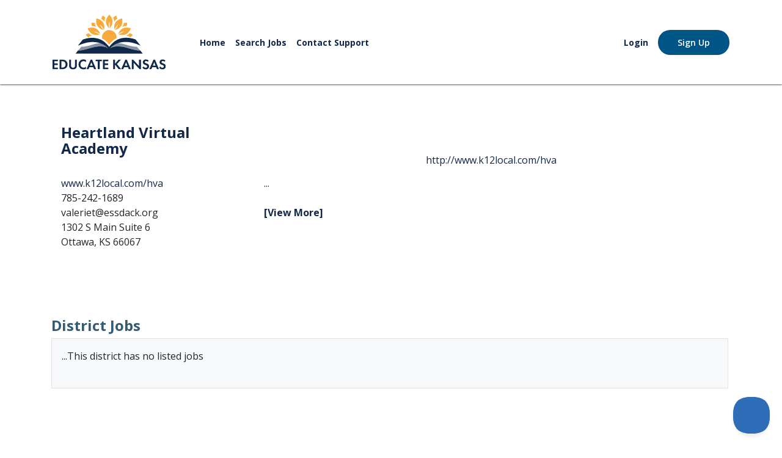

--- FILE ---
content_type: text/html; charset=UTF-8
request_url: https://jobs.educatekansas.org/inner.php?p=scripts/funct.employer.details&employerCode=11d9103c6bae87a&MapQuery=1302+S+Main+Suite+6+Ottawa%2C+KS+66067&trimText=2
body_size: 4354
content:

<!doctype html>
<html lang="en">

<head>
    <meta charset="utf-8">
    <meta http-equiv="Content-Type" content="text/html; charset=UTF-8" />
    <meta name="viewport" content="width=device-width, initial-scale=1, shrink-to-fit=no">
    <meta http-equiv="X-UA-Compatible" content="IE=edge,chrome=1">

    <title>
        Educate Kansas | Job Board 
            scripts/funct.employer.details | 11d9103c6bae87a    </title>

    <link rel="icon" href="https://educatekansas.org/wp-content/uploads/2022/01/educate-kansas-logo-1.svg" sizes="32x32">
    <link rel="icon" href="https://educatekansas.org/wp-content/uploads/2022/01/educate-kansas-logo-1.svg" sizes="192x192">
    <link rel="apple-touch-icon" href="https://educatekansas.org/wp-content/uploads/2022/01/educate-kansas-logo-1.svg">

    <link href="https://cdn.jsdelivr.net/npm/bootstrap@5.1.3/dist/css/bootstrap.min.css" rel="stylesheet" integrity="sha384-1BmE4kWBq78iYhFldvKuhfTAU6auU8tT94WrHftjDbrCEXSU1oBoqyl2QvZ6jIW3" crossorigin="anonymous">
    <link href="https://cdnjs.cloudflare.com/ajax/libs/font-awesome/5.1.1/css/all.min.css" rel="stylesheet" />
    <link rel="preconnect" href="https://fonts.gstatic.com">
    <link href="https://fonts.googleapis.com/css2?family=Open+Sans:wght@400;600;700&display=swap" rel="stylesheet">

            <link rel="stylesheet" href="readjs.css" />
            <script src="readjs.js"></script>


    <link rel="stylesheet" type="text/css" href="css/dd.css">
    <link rel="stylesheet" type="text/css" href="css/style.css">
    <link rel="stylesheet" type="text/css" href="css/responsive.css">
    <link href="Content/keeb.css" rel="stylesheet" />

    <!-- jQuery first, then Popper.js, then Bootstrap JS -->
    <script src="https://code.jquery.com/jquery-3.6.0.min.js" integrity="sha256-/xUj+3OJU5yExlq6GSYGSHk7tPXikynS7ogEvDej/m4=" crossorigin="anonymous"></script>

    <!-- Option 1: Bootstrap Bundle with Popper -->
    <script src="https://cdn.jsdelivr.net/npm/bootstrap@5.0.1/dist/js/bootstrap.bundle.min.js" integrity="sha384-gtEjrD/SeCtmISkJkNUaaKMoLD0//ElJ19smozuHV6z3Iehds+3Ulb9Bn9Plx0x4" crossorigin="anonymous"></script>
    
    <!-- Lightbox -->
        <script src="https://cdnjs.cloudflare.com/ajax/libs/lightbox2/2.11.3/js/lightbox.min.js" integrity="sha512-k2GFCTbp9rQU412BStrcD/rlwv1PYec9SNrkbQlo6RZCf75l6KcC3UwDY8H5n5hl4v77IDtIPwOk9Dqjs/mMBQ==" crossorigin="anonymous" referrerpolicy="no-referrer"></script>


    <!-- CKEditor  -->
    <!--<script src="https://cdn.ckeditor.com/ckeditor5/34.2.0/classic/ckeditor.js"></script>-->
    <script src="https://kansasteachingjobs.com/ckeditor5/build/ckeditor.js"></script>
    
    <!-- infinate Scroll  -->
    <script src="https://unpkg.com/infinite-scroll@4/dist/infinite-scroll.pkgd.min.js"></script>
    <!-- SET: SCRIPTS -->
    <!--[if lt IE 9]>
      <script type="text/javascript" src="js/html5shiv.min.js"></script>
      <script type="text/javascript" src="js/IE9.js"></script>
      <style></style>
      <![endif]-->

      <script async src="https://www.googletagmanager.com/gtag/js?id=UA-258221346-1"></script>

<!-- Google Tracking  -->
<script>
  window.dataLayer = window.dataLayer || [];
  function gtag(){dataLayer.push(arguments);}
  gtag('js', new Date());
  gtag('config', 'UA-258221346-1');
</script>


<script type="text/javascript">!function(e,t,n){function a(){var e=t.getElementsByTagName("script")[0],n=t.createElement("script");n.type="text/javascript",n.async=!0,n.src="https://beacon-v2.helpscout.net",e.parentNode.insertBefore(n,e)}if(e.Beacon=n=function(t,n,a){e.Beacon.readyQueue.push({method:t,options:n,data:a})},n.readyQueue=[],"complete"===t.readyState)return a();e.attachEvent?e.attachEvent("onload",a):e.addEventListener("load",a,!1)}(window,document,window.Beacon||function(){});</script>
<script type="text/javascript">window.Beacon('init', 'aab7dfbd-c486-42a6-a78e-37805d516d7c')</script>

<script type="text/javascript">
    (function(c,l,a,r,i,t,y){
        c[a]=c[a]||function(){(c[a].q=c[a].q||[]).push(arguments)};
        t=l.createElement(r);t.async=1;t.src="https://www.clarity.ms/tag/"+i;
        y=l.getElementsByTagName(r)[0];y.parentNode.insertBefore(t,y);
    })(window, document, "clarity", "script", "sfcatz4zif");
</script>

</head>

<body>
    <header>
        <div class="desktop-header d-lg-block d-none">
            <div class="container-xl xl:px-0 px-3">
                <div class="d-flex pt-4 pb-4 justify-content-between align-items-center">
                    <div class="col-2">
                        <a href="https://educatekansas.org">
                            <img src="/Content/Images/educate-kansas-logo.svg" height="70px" class="img-fluid" alt="KEEB">
                        </a>
                    </div>
                                            <div class="flex-grow-1 text-center d-flex px-5 align-items-center">
                            <div class="nav-item">
                                <a href="https://educatekansas.org/" class="text-decoration-none  fw-bold">Home</a>
                            </div>
                            <div class="nav-item">
                                <a href="/" class="text-decoration-none  fw-bold">Search Jobs</a>
                            </div>
                            <div class="nav-item">
                                <a href="https://educate-kansas.helpscoutdocs.com" class="text-decoration-none  fw-bold">Contact Support</a>
                            </div>
                        </div>
                                        <div class="flex-shrink-1 d-flex align-items-center justify-content-end">
                                                    <a href="/inner.php?p=static/loginForm" class="text-decoration-none me-3 fw-bold" style="font-size: 14px;">Login</a>
                            <a href="/inner.php?p=static/jseekerSignUp" class="new-btn new-btn-primary">Sign Up</a>
                                            </div>
                </div>
            </div>
        </div>
        <div class="mobile-header d-block d-lg-none ">
            <div class="container-xl xl:px-0 px-3">
                <div class="d-flex pt-4 pb-4 justify-content-between align-items-center">
                    <div id="mobile-menu-trigger" class="flex lg:hidden items-start flex-col cursor-pointer col-4">
                        <div>
                            <div class="hamburger"></div>
                            <div class="hamburger my-2"></div>
                            <div class="hamburger"></div>
                        </div>
                        <div class="hamburger-text">Menu</div>
                    </div>
                    <div class=" col-md-3 col-4">
                        <a href="https://educatekansas.org/">
                            <img src="/Content/Images/educate-kansas-logo.svg" height="70px" class="img-fluid" alt="KEEB">
                        </a>
                    </div>
                    <div class="col-md-5 col-4 justify-content-end">
                        <a href="/job-search" class="new-btn new-btn-primary xs-text ms-auto" style="padding:0.625rem 1.625rem">Job Search</a>
                    </div>
                    <div style="transform:translateX(-100%);" class=" border-bottom border-2 shadow-sm  py-6 px-3 menu-main-mobile position-absolute start-0 bg-white z-50 w-100 nav-transform auto-overflow-y max-screen-height">
                        <div class="nav-mobile">
                            <div class="nav-mobile-item">
                                <a href="https://educatekansas.org/" class="text-decoration-none fw-bold">Home</a>
                            </div>
                            <div class="nav-mobile-item">
                                <a href="https://educatekansas.org/become-a-teacher/" class="text-decoration-none fw-bold">Become a Teacher</a>
                            </div>
                            <div class="nav-mobile-item">
                                <a href="https://educatekansas.org/new-teacher-resources/" class="text-decoration-none fw-bold">New Teacher Resources</a>
                            </div>
                            <div class="nav-mobile-item">
                                <a href="https://educatekansas.org/professional-development/" class="text-decoration-none fw-bold">Professional Development</a>
                            </div>
                            <div class="nav-mobile-item">
                                <a href="https://educatekansas.org/recruit-teachers/" class="text-decoration-none fw-bold">Recruit Teachers</a>
                            </div>
                            <div class="nav-mobile-item">
                                <a href="https://educatekansas.org/events" class="text-decoration-none fw-bold">Events</a>
                            </div>
                        </div>
                        <div class="flex-shrink-1 d-flex flex-column ">
                                                            <a href="/inner.php?p=static/loginForm" class="text-decoration-none nav-mobile-link fw-bold">Login</a>
                                <a href="/inner.php?p=static/jseekerSignUp" class="text-decoration-none nav-mobile-link fw-bold">Sign Up</a>
                                                   </div>
                    </div>
                </div>
            </div>
        </div>
    </header>
    <!-- wrapper starts -->
    <div class="wrapper">
        <div class="main-content">
            <!-- posted-job-blk starts here -->
            <div class="posted-job-blk">
                <div class="container">
                    <div class="posted-job-blk-in mt-5">
                        
<table style="border: none; width:100%"><tr>

<td style="padding: 2px; vertical-align:top; width:100%">

                                      <style>
                    img:hover {
                    -webkit-transform: scale(2,2) !important;
                    }
                </style>

<table WIDTH=100% style='border: 1px solid white;'><tr><td WIDTH=30% style='vertical-align:top; padding: 15px;'><h4><a style='text-decoration: none;' href=www.k12local.com/hva target=_blank>Heartland Virtual Academy</a></h4><br><a style='text-decoration: none;' href=www.k12local.com/hva target=_blank>www.k12local.com/hva</a><br>  785-242-1689<br>  valeriet@essdack.org<br> 1302 S Main Suite 6<br> Ottawa, KS 66067<br><br><br></td><td WIDTH=70% style='vertical-align:top; padding: 15px;'><br><center></center><br><p style="text-align: center; ">
	<a href="http://www.k12local.com/hva">http://www.k12local.com/hva</a></p>
 ... <br><br><b><a style='text-decoration: none;' href=?p=scripts/funct.employer.details&trimText=1&employerCode=11d9103c6bae87a&MapQuery=1302 S Main Suite 6 Ottawa, KS 66067>[View More]</a></b></td></tr></table><br><br><h4>District Jobs</h4><div class='p-3 mb-2 border bg-light text-dark'>...This district has no listed jobs<br><br></div><br><br><br>
<a href='inner.php?p=scripts/funct.search.employer.list'><button style='width: 30%;background-color: #005587;color: white;padding: 10px 10px;margin: 5px 0;border: none;border-radius: 5px;cursor: pointer; font-size:15px;' type=button><i class='fa class=fa fa-angle-double-left'></i> Return to District List</button></a>




</td>


<td style="padding: 2px; vertical-align:top;width:20%">



</td>
</tr></table>


                    </div>
                </div>
            </div>
            <!-- posted-job-blk ends here -->
        </div>

        <footer id="footer">
            <div class="container">
                <div class="d-flex flex-wrap justify-content-between">
                    <div class="w-100 px-4 mb-4 mt-1  mb-lg-0 d-flex flex-wrap justify-content-center">
                        <ul class="nav-footer">
                            <li>
                                <a class="text-white" href="/inner.php?p=scripts/funct.search.job.list">Search Jobs</a>
                            </li>
                            <li>
                                <a class="text-white" href="https://educatekansas.org/about/">About</a>
                            </li>
                            <li>
                                <a class="text-white" href="https://educate-kansas.helpscoutdocs.com">Help</a>
                            </li>
                            <li>
                                <a class="text-white" href="mailto:support@educatekansas.org">Contact</a>
                            </li>
                        </ul>
                    </div>
                    <div class="w-100 text-center">
                        <div class="mb-8 mt-4 short-description text-lg">
                            <p><a href="https://www.ksde.org/Agency/Division-of-Learning-Services/Special-Education-and-Title-Services" target="_blank" rel="noopener">Funded by KSDE Special Education and Title Services (SETS).</a><br>
                                Administered by Greenbush – The Southeast Kansas Education Service Center Copyright @ 2026. All Rights Reserved.</p>
                        </div>
                    </div>
                                <div style="width:100%; text-align: center;">

                                    
                                        <a href="https://www.ksde.org/" title="" target="">
                                            <img width="126" height="80" src="KSDELogo.png" class="img-fluid" alt="Kansas State Department of Education">
                                        </a>

&nbsp;&nbsp;&nbsp;&nbsp;&nbsp;&nbsp;&nbsp;&nbsp;
                                        <a href="https://www.ksdetasn.org/" title="" target="">
                                            <img width="126" height="80" src="/Content/Images/TASN-Logo.png" class="img-fluid" alt="Kansas Technical Assistance System Network">
                                        </a>
&nbsp;&nbsp;&nbsp;&nbsp;&nbsp;&nbsp;&nbsp;&nbsp;
                                        <a href="https://www.ksde.org/agency/fiscal-and-administrative-services/communications-and-recognition-programs/vision-kansans-can" title="" target="">
                                            <img width="126" height="80" src="/Content/Images/KansasCa_logo.png" class="img-fluid" alt="Kansas State Department of Education">
                                        </a>

                                </div>

                </div>
            </div>
        </footer>

        <!-- Header Script -->
        <script>
            const toggleMobileMenu = () => {
                const mobileMenu = document.querySelector('.menu-main-mobile');
                const body = document.querySelector('body');
                const html = document.querySelector('html');
                var headerHeight = $('header').outerHeight();

                if (mobileMenu) {
                    if (mobileMenu.style.transform === 'translateX(-100%)') {
                        mobileMenu.style.top = headerHeight + 'px';
                        mobileMenu.style.transform = 'translateX(0)';
                        body.classList.add('overflow-hidden');
                        html.classList.add('overflow-hidden');
                    } else {
                        mobileMenu.style.transform = 'translateX(-100%)';
                        body.classList.remove('overflow-hidden');
                        html.classList.remove('overflow-hidden');
                    }
                }
            }
            const mobileMenuTrigger = document.querySelector('#mobile-menu-trigger');

            if (mobileMenuTrigger) {
                mobileMenuTrigger.addEventListener('click', () => {
                    toggleMobileMenu();
                })
            }
        </script>


        <script src="https://www.google.com/recaptcha/api.js?render=6LerYQseAAAAANYHvKQWMVklkhiCOeMD7m7ZMcUQ"></script>

<!-- Google tag (gtag.js) --> <script async src="https://www.googletagmanager.com/gtag/js?id=G-K4SFN9W535"></script> 
<script> 
   window.dataLayer = window.dataLayer || []; function gtag(){dataLayer.push(arguments);} gtag('js', new Date()); gtag('config', 'G-K4SFN9W535'); 
</script>




</body>

</html>


--- FILE ---
content_type: text/css
request_url: https://jobs.educatekansas.org/readjs.css
body_size: 274
content:
/*
 * Read.js Library v0.1.2
 *
 * Copyright 2021 Bunoon
 * Released under the GNU AGPLv3 license
 */

 
/*
    -------------------------------------------------------------------------
    Read.js - Text Container
    -------------------------------------------------------------------------
*/

div.rjs-text-container {
    padding: 10px;
    background-color: #EEEEEE;
    border-radius: .25rem;
    border: 1px solid #AAAAAA;
}


/*
    -------------------------------------------------------------------------
    Read.js - Links
    -------------------------------------------------------------------------
*/

a.rjs-read-more,
a.rjs-read-more:visited,
a.rjs-read-less,
a.rjs-read-less:visited {
    text-decoration: none;
    cursor: pointer;
}

a.rjs-read-more,
a.rjs-read-more:visited {
    color: blue;
    padding-left: 5px;
}

a.rjs-read-less,
a.rjs-read-less:visited {
    color: red;
    padding-left: 10px;
}

a.rjs-read-more:hover,
a.rjs-read-less:hover {
    opacity: 0.7;
    text-decoration: underline;
    transition: all .3s;
}

a.rjs-read-more:active,
a.rjs-read-less:active {
    opacity: 0.5;
    text-decoration: underline;
    transition: all .3s;
}

--- FILE ---
content_type: text/css
request_url: https://jobs.educatekansas.org/css/style.css
body_size: 2931
content:
/*====================================== reset.css is here ========================================*/
*{margin:0; padding:0; box-sizing:border-box; }
table {	border-collapse:collapse; border-spacing:0;}
fieldset,img{border:0;}
address,caption,cite,code,dfn,em,th,var {font-style:normal; font-weight:normal; }
ul{ list-style:none;}
ol{ list-style:circle; list-style-position: inside;}
caption,th {text-align:left;}
h1,h2,h3,h4,h5,h6 {	font-size:100%;	font-weight:bold;}
q:before,q:after {content:'';}
abbr,acronym { border:0;}
.clear{clear:both; font-size:1px;line-height:1px; display:block; height:0;}
.clearfix:after{content:"";display:block;clear:both;}
.last	{margin:0 !important;}
.pad_last{padding:0 !important;}
.no_bg {background:none !important;}
.no_bor{border:0 none !important; }
header,nav,section,article,aside,footer,hgroup,figure {display: block; }
/**************************************************************************************/
a {color:#000; text-decoration:none; outline:0 none !important; }
a:hover, a:focus {color:#000;  text-decoration:none; outline:0 none !important;}
h1 {font-size:24px;}
h2 {font-size:22px;}
h3 {font-size:18px;}
h4 {font-size:16px;}
h5 {font-size:14px;}
h6 {font-size:12px;}
h1{font-size:46px;line-height: 48px; font-weight:normal;color:#003452;font-family: 'SegoeUI-Regular';text-transform: uppercase;letter-spacing: 0.6px;}
h2{font-size:32px;line-height: 34px;font-weight:400;color:#003452;}
h5{font-size:26px;line-height: 31px;font-family: 'BlissPro-Light';color:#008BD1;font-weight:300;}
h3{font-size:26px;line-height: 28px;font-weight:400;color:#003452;}
h4{font-size:24px;line-height: 26px;font-weight:700;color:#335c74;}
h6{font-size:18px;line-height: 20px;font-weight:700;color:#003452;}
.btn1{max-width: 114px;width:100%;display: block;font-size: 12px;line-height:20px;height:20px;background: #ffffff;color: #23506a;border:1px solid #b3b0a3;border-radius:13px;padding: 0 15px;}
p{font-size:16px;line-height: 18px;font-weight:400;color:#434141;}

/*---------------------------------------------------*/
html {}
.flt_lt {float:left; display:inline;}
.flt_rt {float:right; display:inline;}



@font-face {
  font-family: 'SegoeUI-Regular';
  src: url('../fonts/SegoeUI-Regular/SegoeUI-Regular.eot?#iefix') format('embedded-opentype'),
	  url('../fonts/SegoeUI-Regular/SegoeUI-Regular.woff') format('woff'),
	  url('../fonts/SegoeUI-Regular/SegoeUI-Regular.ttf')  format('truetype'),
	  url('../fonts/SegoeUI-Regular/SegoeUI-Regular.svg#SegoeUI-Regular') format('svg');
  font-weight: normal;
  font-style: normal;
}











/*-----------LayOut Start here-----------------------*/
.side_bar{display: none;}
.sign-up-blk1{display: none;}
.find-blk.tablet{display: none;}
find-blk.desk{display: block;}
/* header starts here */
.speaker{display: none;text-align: center;}
.speaker a{display: inline-block;}
.speaker span{display:block;font-size:16px;line-height: 18px;color: #003452;font-weight: 500;}
.header-in{max-width: 1052px;margin: 0 auto;}
.logo{display: inline-block;float:left;padding: 0 0 0 6px;}
.logo a{display: inline-block;}
.header-right{display: inline-block;float: left;padding: 40px 46px 0 0;width:calc(100% - 186px);width:-webkit-calc(100% - 186px);width:-o-calc(100% - 186px);}
nav {padding: 10px 0 0 17px;display: inline-block;}
nav ul{}
nav ul li{float: left;padding: 0 14px;}
nav ul li a{font-size:18px;line-height:20px;color: #003452;font-weight:400;transition:0.3s ease-in-out;-webkit-transition:0.3s ease-in-out;-o-transition:0.3s ease-in-out;}
.sign-up-blk{float: right;}
.sign-up-blk ul{display: inline-block;float: right;}
.sign-up-blk ul li{float: left;padding:0 0 0 20px;}
.sign-up-blk ul li a{position: relative;}
.sign-up-blk ul li.job a:before{content:'';position: absolute;left:13px;top:12px;background: url(../images/icon1.png) no-repeat ;width:14px;height:18px;background-size: contain;}
.sign-up-blk ul li.job a.btn{background: #ffffff;color:#003452;border:1px solid #003452;max-width:110px;padding:0 15px 0 30px;letter-spacing: -1px;}
.sign-up-blk ul li.sign a.btn{padding:0 15px 0 53px;}
.sign-up-blk ul li.sign a.btn:hover{color: #ffffff;}
.sign-up-blk ul li.sign a:before{content: '';position: absolute;left:15px;top:12px;background: url(../images/icon2.png) no-repeat ;width:28px;height: 20px;background-size: contain;}
/* header ends here */
/* banner starts here */
.banner{position: relative;}
.banner-cnt-main{position: absolute;left:0;top:31%;padding: 0 0 0 3.5%;width: 100%;}
.banner figure img{width:100%;object-fit: cover;}
.banner-cnt h1{line-height: 57px;padding: 0 0 14px 0;}
.location-blk{padding: 0 0 14px 0;}
.location-blk ul{display: inline-block;}
.location-blk ul li{float: left;padding: 0 13px 0 0;}
.location-blk ul li .form-ctrl{padding: 0 10px 0 42px;outline:none;border: 1px solid #d0d0d0;border-radius: 9px;height:49px;width:331px;font-size: 16px;line-height: 49px;color: #9f9f9f;font-weight: 400;position: relative;}
.location-blk ul li.search span{position: absolute;top:16px;background: url(../images/icon3.png) no-repeat;width:19px;height: 19px;z-index: 999;left: 20px;background-size: contain;}
.search-in{position: relative;}
.location-blk ul li.location span{position: absolute;top:15px;width:16px;height:20px;z-index: 999;left: 20px;background-size: contain;cursor: pointer;}
.search-in{position: relative;}
.location-blk button{outline: none;border:none;background: #325C74;display: inline-block;cursor: pointer;max-width: 113px;vertical-align: top;margin: 0;font-weight: 700;height: 49px;line-height: 49px;border-radius: 9px;}
.find-blk{}
.find-blk h3{padding: 0 0 15px 0;}
.find-blk h3 span{display: inline-block;font-weight: 700;}
.find-blk  ul{}
.find-blk ul li{float: left;padding: 0 12px 0 0 ;}
.find-blk  ul li a{position: relative;padding:0 15px 0 29px;}
.find-blk  ul li.view a:before{content:'';position: absolute;left:11px;top:6px;background: url(../images/icon4.png) no-repeat;width:12px;height:8px;background-size: cover;}
.find-blk  ul li.map a:before{content:'';position: absolute;left:12px;top:3px;background: url(../images/icon5.png) no-repeat;width:12px;height:12px;background-size: cover;}
/* banner ends here */
/* certified-blk starts here */
.certified-blk{}
.certified-in{padding:47px 0 77px 0;}
.certified-in ul{margin: 0 -44px;}
.certified-in ul li{width:33.3%;float: left;padding: 0 44px;}
.certified-in ul li:last-child{display: none;}
.certified-cnt{text-align:center;}
.certified-top{padding: 0 0 36px 0;display: inline-block;}
.certified-top a{display:flex;display:-webkit-flex;display:-o-flex;align-items: center;width:77px;height: 77px;border-radius: 100%;background: #e3e8ec;text-align: center;}
.certified-top a img{margin: 0 auto;}
.certified-bottom{}
.certified-bottom h4{padding: 0 0 19px 0;line-height: 27px;}
.certified-bottom p{line-height: 19px;}
.certified-bottom p a{color: #0076ff;text-decoration: underline;letter-spacing:-0.6px;}
/* certified-blk ends here */
/* footer starts here */
footer{background: #dee3e6;}
.footer-in{padding:31px 0 30px 0;max-width:650px;margin: 0 auto;text-align: center;}
.footer-logos{padding: 0 0 28px 96px;}
.footer-logos ul{display: flex;align-items: center;display: -webkit-flex;display:-ms-flexbox;display:-o-flex;-ms-flex-align: center!important;
-webkit-align-items:center;}
.footer-logos ul li{float: left;padding: 0 32px;}
.footer-logos ul li a{display: inline-block;}
.footer-in p{line-height: 22px;letter-spacing: 0.3px;}
.footer-in p a{color: #0076ff;text-decoration: underline;}
/* footer ends here */
/* inner page starts here */
.header1{position: fixed;border-bottom:1px solid grey;padding: 0 0 0px 0; top:0;}
/* district starts here */
.district{display: inline-block;text-align: center;max-width: 193px;padding: 0 0 0 23px;}
.district .dd .ddArrow{background: url(../images/dropdown-icon.png) no-repeat;width:13px;height: 7px;position: absolute;top:50%;transform: translateY(-50%);margin: -3px 0 0 0;right:5px;}
.district .dd{border:0;}
.district a{display: inline-block;}
.district a img{margin: 0 auto;}
.district .dd .ddTitle{background: #ffffff;}
.district  .dd .divider{border:transparent;}
.district .dd .ddChild li.selected{background: #ffffff;}
.district .dd:focus{outline: none;}
.district .ddlabel{font-size: 14px;line-height: 16px;color: #003452;font-weight: 400;font-family: arial;}
.dd .ddChild li .ddlabel{color: #003452;letter-spacing: -0.2px;}
.district .dd .ddTitle .ddTitleText {padding:0px 20px 5px 5px }
.header1 .sign-up-blk ul{float: left;padding: 10px 0px 0 0px;}
.district  .ddcommon{width:100% !important ;}
.header1 .header-right {padding: 10px 0 0 0;}
.header1 nav{padding:10px 0 0 17px; }
/* district ends here */
/* demo-blk starts here */
.demo-blk{}
.demo-in{max-width:100%;display: flex;align-items: center;display: -webkit-flex;display:-o-flex;display:-ms-flexbox; padding: 55px 0  22px 13px;-ms-flex-align: center!important;-webkit-align-items:center;}
.demo-left{}
.demo-left a{display: inline-block;}
.demo-right{}
.demo-right h2{padding: 0 0 0 29px;	}
/* demo-blk ends here */
/* posted-job-blk starts here */
.posted-job-blk{}
.posted-job-blk-in{padding:0 0 80px 0;}
.posted-job-blk-in > h6{text-align: center;padding: 0 0 36px 0;}
.posted-job-main{max-width: 984px;margin: 0 auto;padding: 0 60px 0  0;}
.posted-job-main ul{}
.posted-job-main ul li{}
.posted-cnt{padding: 14px 16px 12px 18px;}
.posted-left{float: left;}
.posted-left h6{line-height: 23px;}
.post{display:none;}
.post p{font-size:14px;line-height: 16px;color: #434141;}
.posted-right{float: right;}
.posted-right ul{}
.posted-right ul li{float: left;padding: 0 0 0 6px;}
.posted-right ul li a{width:20px;height: 20px;background: #0076ff;border-radius: 100%;display: inline-block;text-align: center;padding: 
3px 0 0 0;position: relative;}
.posted-right ul li a.acc-open:before{content: "\f067";
font-family: FontAwesome;position: absolute;color: #ffffff;left:0;right:0;margin: 0 auto;text-align: center;font-size: 16px;top:2px;}
.posted-right ul li a i{color: #ffffff;font-size: 15px;}
.posted-job-main ul li:nth-child(2n+1) .posted-cnt{background: #f5f5f5;}
.posted-job-main ul li:nth-child(2n) .posted-cnt{background: #ffffff;}
.posted-cnt.active  a.acc-open:before{content:"\f068"}
/* posted-job-blk ends here */



::-webkit-input-placeholder { /* Chrome/Opera/Safari */
  color:#9f9f9f;
}
::-moz-placeholder { /* Firefox 19+ */
  color:#9f9f9f;
}
:-ms-input-placeholder { /* IE 10+ */
  color:#9f9f9f;
}
:-moz-placeholder { /* Firefox 18- */
  color:#9f9f9f;
}








/* -------Don't Remove this---------------*/
input[type="text"], input[type="password"], input[type="datetime"], input[type="datetime-local"], input[type="date"], input[type="month"], input[type="time"], input[type="week"], input[type="number"], input[type="email"], input[type="url"], input[type="search"], input[type="tel"], input[type="color"], textarea, button, select {
    -webkit-appearance: menu; /*Safari/Chrome*/
    -moz-appearance: menu; /*Firefox*/
    -ms-appearance: menu; /*IE*/
    -o-appearance: menu; /*Opera*/
    appearance: none;
    -webkit-border-radius: 0; 
}

--- FILE ---
content_type: text/css
request_url: https://jobs.educatekansas.org/Content/keeb.css
body_size: 1612
content:
/** Bootstrap Overrides **/
.btn {
  font-family: Open Sans;
  font-weight: 600;
  transition: 0.2s ease;
  border-radius: 30px;
  padding: 10px 32px;
}

.btn-group-sm>.btn, .btn-sm {
  padding: 8px 28px;
}

@media (max-width: 767px) {
  .btn-block-mobile {
    width: 100%;
  } 
}


/*** Colors ***/
.new-bg-primary {
  background-color: #005587;
}

/** Global Elements **/
a {
  transition: 0.2s ease;
  color: #112848;
}
a:hover {
  color: #112848;
}

p {
  line-height: 1.3;
}

header {
  box-shadow: 0 1px 3px 0 rgba(0, 0, 0, .1), 0 1px 2px 0 rgb(0, 0, 0, 0.6);
}

#footer {
  padding: 3rem 1rem;
  background-color: #112848;
}

#footer .short-description p,
#footer .short-description p a {
  color: #fff;
  text-align: center;
  font-size: 15px;
  line-height: 1.5;
}

#footer .short-description p a {
  text-decoration: underline;
}

#footer .nav-footer {
  display: flex;
  justify-content: center;
  padding: 0;
}

#footer .nav-footer li {
  list-style-type: none;
  padding: 0 20px 0 0.5rem;
  text-decoration: underline;
}

.nav-footer a {
  font-weight:400;
}

/** Global Components **/
body {
  font-family: "Open Sans", sans-serif;
}

.background-primary {
  background-color: #112848!important;
}

.text-primary{
  color:#112848!important;
}

.hamburger {
  width: 2.5rem;
  height: 0.25rem;
  border-radius: 0.5rem;
  background-color: #112848;
}
.hamburger-text {
  color: #112848;
  padding-top: 0.25rem;
  font-size: 0.75rem;
  text-transform: uppercase;
  font-weight: 700;
}
.new-btn {
  font-family: Open Sans;
  font-weight: 600;
  display: flex;
  width: -webkit-fit-content;
  width: -moz-fit-content;
  width: fit-content;
  padding: 10px 32px;
  border-radius: 30px;
  text-decoration: none;
  white-space: nowrap;
  font-size: 14px;
  align-items: center;
  transition: 0.2s ease;
}

.new-btn.new-btn-primary {
  background-color: #005587;
  color: white;
}

.max-140 {
  max-width: 140px;
}

.max-130 {
  max-width: 130px;
}

@media (min-width:991px){
  .max-140 {
    max-width: 176px;
  }
  
  .max-130 {
    max-width: 176px;
  }
}

.new-btn.new-btn-primary:hover {
  background-color: #112848;
}

.btn.btn-primary {
  background-color: #005587;
}

.btn.btn-primary:hover {
  background-color: #112848;
}

.new-btn.new-btn-white-outline {
  border: 2px solid white;
  background-color: transparent;
  color: white;
}

.new-btn.new-btn-white-outline:hover {
  border: 2px solid #798595;
  background-color: #798595;
}

.bg-image {
  box-shadow: inset 0 0 0 1000px rgba(0, 0, 0, 0.5);
  background-size: cover;
  background-position: center;
}

.nav-item {
  font-size: 14px;
  padding-right: 0.5rem;
  padding-left: 0.5rem;
}

/** Page Content **/
.homepage-hero {
  padding: 150px 0;
}
.homepage-hero h1 {
  font-size: 55px;
}


h3 {
  color: #006693;
  font-family: "Open Sans", sans-serif;
  font-size: 33px;
  margin-bottom: 15px;
}

.contact-actions,
website-other-pages {
  list-style: none;
  display: inline-block;
  margin-bottom: 0;
}

.contact-actions li {
  display: inline;
  list-style-type: none;
  font-size: 15px;
}

.social-links {
  display: block;
  float: left;
  width: 27px;
  height: 26px;
  border: 2px solid #00b796;
  border-radius: 20px;
  margin-right: 18px;
}

.social-links i {
  padding: 3px 4px;
  font-size: 14px;
  color: #909090;
}

.website-other-pages li {
  display: inline;
  padding: 0 25px;
}

.website-other-pages li a {
  font-size: 15px;
  color: #333;
  text-decoration: none;
  font-family: "Open Sans", sans-serif;
  font-weight: bolder;
}

.btn-oval {
  border-radius: 1.5rem;
}

#KeebLogin {
  width: 9rem;
}

#KeebLogin i {
  margin-right: 8px;
}

#HeroTile {
  background: url(Images/heroImage.jpg);
  background-position: -50px 39%;
  background-size: cover;
  background-repeat: no-repeat;
  height: 23rem;
}

.xs-text {
  font-size: 0.55rem;
}

.z-50{
  z-index: 50;
}

.max-screen-height{
  max-height: 100vh;
}

.nav-mobile-item,
.nav-mobile-link {
  padding: 1rem 0.5rem; 
  letter-spacing: 0.025em;
}

.nav-transform {
  transition-property: transform;
  transition-timing-function: cubic-bezier(0.4, 0, 0.2, 1);
  transition-duration: 150ms;
  transition-duration: 300ms;
}

.auto-overflow-y{
  overflow-y: auto;
}

#HeroTile div {
  background-color: rgba(18, 40, 76, 0.8);
  overflow: hidden;
  height: 100%;
  z-index: 2;
  color: #fff;
}

#HeroTile div div {
  background-color: transparent;
}

.self-center-content {
  margin-top: auto;
  margin-bottom: auto;
  right: 0;
  height: 50% !important;
}

.btn-blue {
  background-color: #005587;
  color: #fff;
  width: 14rem;
}

.btn-xs-blue {
  background-color: #005587;
  color: #fff;
  width: 8rem;
  margin-left: 25%;
}

.btn-yellow {
  background-color: #ffa400;
  color: #fff;
  width: 14rem;
}

.btn-red {
  background-color: #d50032;
  color: #fff;
  width: 14rem;
}

.btn-green {
  background-color: #00b796;
  color: #fff;
  width: 14rem;
}

.really-rounded {
  border-radius: 2.25rem !important;
}

.contact-text {
  font-family: "Open Sans", sans-serif;
  font-size: 14px;
  vertical-align: super;
  margin-right: 8px;
}

.school {
  background-color: #fff;
  width: 16rem;
  border-radius: 2.25rem !important;
  box-shadow: 1px 1px 1px 1px #a0a0a2;
  height: 16rem;
}

.school img {
  border-top-left-radius: 2.25rem !important;
  border-top-right-radius: 2.25rem !important;
  width: inherit;
}

.py-6{
  padding-top: 1.5rem;
  padding-bottom: 1.5rem;
}

.keeb-footer-text-links li {
  display: inline-block;
  font-family: "Open Sans", sans-serif;
  font-size: 14px;
  margin: 0 30px;
}

.keeb-footer-text-links li a {
  color: #fff;
  text-decoration: none;
}
